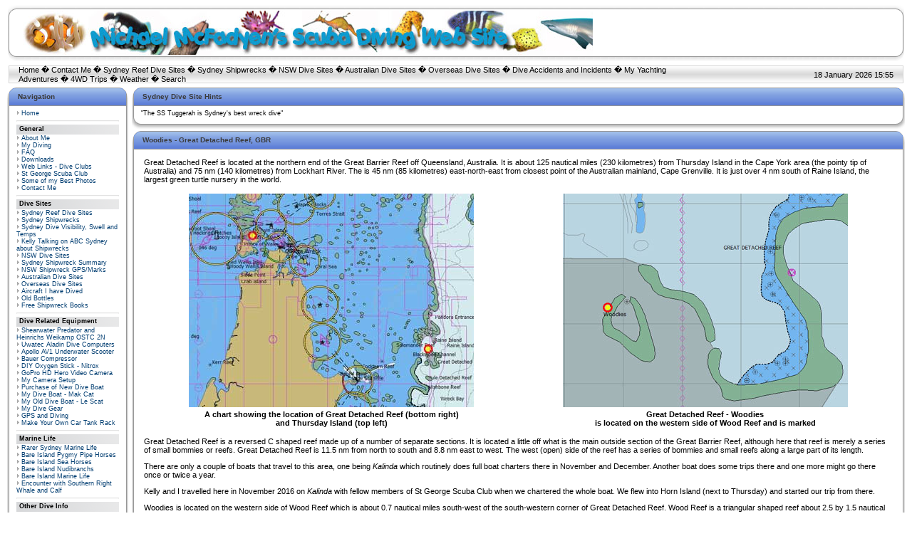

--- FILE ---
content_type: text/html; charset=UTF-8
request_url: https://mail.michaelmcfadyenscuba.info/viewpage.php?page_id=954
body_size: 5245
content:
<!DOCTYPE HTML PUBLIC "-//W3C//DTD HTML 4.01 Transitional//EN">
<html>
<head>
<title>Michael McFadyen&#39;s Scuba Diving Web Site</title>
<meta http-equiv='Content-Type' content='text/html; charset=iso-8859-1'>
<meta name='description' content='This Web Site is primarily about scuba diving sites in Sydney, NSW, Australia and the South Pacific as well as much more information about scuba diving, shipwrecks and associated matters. It also has articles about 4WD trips within Australia and my yachting experiences.'>
<meta name='keywords' content='scuba diving, shipwrecks, sydney, nsw, n.s.w., new south wales, australia, south pacific, vanuatu, vila, santo, new zealand, papua new guinea, solomon islands, aircraft, Philippines, chuuk, truk, port vila, port moresby, honiara, tulagi, tulaghi, 4wd, camping, four wheel drive, toyota, prado, shippshape, Gabe Watson, Tina Watson, Yongala, Blue Water Quarry, deaths, diving accidents, simpson desert, lake eyre, cooper creek, scapa flow, scotland, german shipwrecks, yachting, Lightwave 38, catamaran'>
<link rel='stylesheet' href='themes/Milestone/styles.css' type='text/css'>
<script type='text/javascript' src='includes/jscript.js'></script>
</head>
<body bgcolor='#FFFFFF' text='#000000'>
<table align='center' style='background-image:url(themes/Milestone/images/header-center.gif)' border='0' cellpadding='0' cellspacing='0' width='100%'><tr><td width='15'><img src='themes/Milestone/images/header-left.gif' width='22' height='82'></td><td width='100%' class='header-center'><table width='100%' cellspacing='0' cellpadding='0'><tr><td><img src='michaels-web-site-logo-1.jpg' alt='Michael McFadyen&#39;s Scuba Diving Web Site' title='Michael McFadyen&#39;s Scuba Diving Web Site'></td></tr></table></td><td width='15'><img src='themes/Milestone/images/header-right.gif' width='22' height='82'></td></tr></table>
<img src='themes/Milestone/images/pixel.gif' height='5'><table align='center' border='0' cellpadding='0' cellspacing='0' width='100%'><tr><td width='42'><img src='themes/Milestone/images/nav-left.gif' width='16' height='26'></td><td width='75%' style='background-image:url(themes/Milestone/images/nav-center.gif)'><a href='index.php' class='white'>Home</a> �
<a href='contact.php' class='white'>Contact Me</a> �
<a href='viewpage.php?page_id=1' class='white'>Sydney Reef Dive Sites</a> �
<a href='viewpage.php?page_id=5' class='white'>Sydney Shipwrecks</a> �
<a href='viewpage.php?page_id=2' class='white'>NSW Dive Sites</a> �
<a href='viewpage.php?page_id=3' class='white'>Australian Dive Sites</a> �
<a href='viewpage.php?page_id=10' class='white'>Overseas Dive Sites</a> �
<a href='viewpage.php?page_id=523' class='white'>Dive Accidents and Incidents</a> �
<a href='viewpage.php?page_id=908' class='white'>My Yachting Adventures</a> �
<a href='viewpage.php?page_id=569' class='white'>4WD Trips</a> �
<a href='viewpage.php?page_id=244' class='white'>Weather</a> �
<a href='search.php' class='white'>Search</a>
</td><td align='right' width='25%' style='background-image:url(themes/Milestone/images/nav-center.gif)'>18 January 2026 15:55</td><td width='42'><img src='themes/Milestone/images/nav-right.gif' width='16' height='26'></td></tr></table><table align='center' width='100%' cellspacing='0' cellpadding='0'>
<tr>
<td width='170' valign='top' class='side-border-left'>
<table width='100%' cellpadding='0' cellspacing='0'><tr><td class='panel-left'><img src='themes/Milestone/images/blank.gif' width='13' height='26' alt='' style='display:block'></td><td width='100%' class='panel-main'>Navigation</td><td class='panel-right'><img src='themes/Milestone/images/blank.gif' width='13' height='26' alt='' style='display:block'></td></tr></table><table width='100%' cellpadding='0' cellspacing='0'><tr><td class='border-left'><img src='themes/Milestone/images/blank.gif' width='13' height='1' alt='' style='display:block'></td><td class='side-body'>
<img src='themes/Milestone/images/bullet.gif' alt=''> <a href='index.php' class='side'>Home</a><br>
<hr class='side-hr'>
<div class='side-label'><b>General</b></div>
<img src='themes/Milestone/images/bullet.gif' alt=''> <a href='viewpage.php?page_id=9' class='side'>About Me</a><br>
<img src='themes/Milestone/images/bullet.gif' alt=''> <a href='viewpage.php?page_id=411' class='side'>My Diving</a><br>
<img src='themes/Milestone/images/bullet.gif' alt=''> <a href='faq.php' class='side'>FAQ</a><br>
<img src='themes/Milestone/images/bullet.gif' alt=''> <a href='downloads.php' class='side'>Downloads</a><br>
<img src='themes/Milestone/images/bullet.gif' alt=''> <a href='weblinks.php' class='side'>Web Links - Dive Clubs</a><br>
<img src='themes/Milestone/images/bullet.gif' alt=''> <a href='http://www.stgeorgescubaclub.org.au' class='side'>St George Scuba Club</a><br>
<img src='themes/Milestone/images/bullet.gif' alt=''> <a href='photogallery.php' class='side'>Some of my Best Photos</a><br>
<img src='themes/Milestone/images/bullet.gif' alt=''> <a href='contact.php' class='side'>Contact Me</a><br>
<hr class='side-hr'>
<div class='side-label'><b>Dive Sites</b></div>
<img src='themes/Milestone/images/bullet.gif' alt=''> <a href='viewpage.php?page_id=1' class='side'>Sydney Reef Dive Sites</a><br>
<img src='themes/Milestone/images/bullet.gif' alt=''> <a href='viewpage.php?page_id=5' class='side'>Sydney Shipwrecks</a><br>
<img src='themes/Milestone/images/bullet.gif' alt=''> <a href='viewpage.php?page_id=744' target='_blank' class='side'>Sydney Dive Visibility, Swell and Temps</a><br>
<img src='themes/Milestone/images/bullet.gif' alt=''> <a href='viewpage.php?page_id=965' target='_blank' class='side'>Kelly Talking on ABC Sydney about Shipwrecks</a><br>
<img src='themes/Milestone/images/bullet.gif' alt=''> <a href='viewpage.php?page_id=2' class='side'>NSW Dive Sites</a><br>
<img src='themes/Milestone/images/bullet.gif' alt=''> <a href='viewpage.php?page_id=6' class='side'>Sydney Shipwreck Summary</a><br>
<img src='themes/Milestone/images/bullet.gif' alt=''> <a href='viewpage.php?page_id=526' class='side'>NSW Shipwreck GPS/Marks</a><br>
<img src='themes/Milestone/images/bullet.gif' alt=''> <a href='viewpage.php?page_id=3' class='side'>Australian Dive Sites</a><br>
<img src='themes/Milestone/images/bullet.gif' alt=''> <a href='viewpage.php?page_id=10' class='side'>Overseas Dive Sites</a><br>
<img src='themes/Milestone/images/bullet.gif' alt=''> <a href='viewpage.php?page_id=7' class='side'>Aircraft I have Dived</a><br>
<img src='themes/Milestone/images/bullet.gif' alt=''> <a href='viewpage.php?page_id=788' class='side'>Old Bottles</a><br>
<img src='themes/Milestone/images/bullet.gif' alt=''> <a href='viewpage.php?page_id=1002' target='_blank' class='side'>Free Shipwreck Books</a><br>
<hr class='side-hr'>
<div class='side-label'><b>Dive Related Equipment</b></div>
<img src='themes/Milestone/images/bullet.gif' alt=''> <a href='viewpage.php?page_id=847' class='side'>Shearwater Predator and Heinrichs Weikamp OSTC 2N</a><br>
<img src='themes/Milestone/images/bullet.gif' alt=''> <a href='viewpage.php?page_id=66' class='side'>Uwatec Aladin Dive Computers</a><br>
<img src='themes/Milestone/images/bullet.gif' alt=''> <a href='viewpage.php?page_id=790' class='side'>Apollo AV1 Underwater Scooter</a><br>
<img src='themes/Milestone/images/bullet.gif' alt=''> <a href='viewpage.php?page_id=16' class='side'>Bauer Compressor</a><br>
<img src='themes/Milestone/images/bullet.gif' alt=''> <a href='viewpage.php?page_id=814' class='side'>DIY Oxygen Stick - Nitrox</a><br>
<img src='themes/Milestone/images/bullet.gif' alt=''> <a href='viewpage.php?page_id=463' class='side'>GoPro HD Hero Video Camera</a><br>
<img src='themes/Milestone/images/bullet.gif' alt=''> <a href='viewpage.php?page_id=103' class='side'>My Camera Setup</a><br>
<img src='themes/Milestone/images/bullet.gif' alt=''> <a href='viewpage.php?page_id=946' target='_blank' class='side'>Purchase of New Dive Boat</a><br>
<img src='themes/Milestone/images/bullet.gif' alt=''> <a href='viewpage.php?page_id=942' class='side'>My Dive Boat - Mak Cat</a><br>
<img src='themes/Milestone/images/bullet.gif' alt=''> <a href='viewpage.php?page_id=49' class='side'>My Old Dive Boat - Le Scat</a><br>
<img src='themes/Milestone/images/bullet.gif' alt=''> <a href='viewpage.php?page_id=78' class='side'>My Dive Gear</a><br>
<img src='themes/Milestone/images/bullet.gif' alt=''> <a href='viewpage.php?page_id=80' class='side'>GPS and Diving</a><br>
<img src='themes/Milestone/images/bullet.gif' alt=''> <a href='viewpage.php?page_id=560' class='side'>Make Your Own Car Tank Rack</a><br>
<hr class='side-hr'>
<div class='side-label'><b>Marine Life</b></div>
<img src='themes/Milestone/images/bullet.gif' alt=''> <a href='viewpage.php?page_id=100' class='side'>Rarer Sydney Marine Life</a><br>
<img src='themes/Milestone/images/bullet.gif' alt=''> <a href='viewpage.php?page_id=259' class='side'>Bare Island Pygmy Pipe Horses</a><br>
<img src='themes/Milestone/images/bullet.gif' alt=''> <a href='viewpage.php?page_id=260' class='side'>Bare Island Sea Horses</a><br>
<img src='themes/Milestone/images/bullet.gif' alt=''> <a href='viewpage.php?page_id=258' class='side'>Bare Island Nudibranchs</a><br>
<img src='themes/Milestone/images/bullet.gif' alt=''> <a href='viewpage.php?page_id=257' class='side'>Bare Island Marine Life</a><br>
<img src='themes/Milestone/images/bullet.gif' alt=''> <a href='viewpage.php?page_id=385' class='side'>Encounter with Southern Right Whale and Calf</a><br>
<hr class='side-hr'>
<div class='side-label'><b>Other Dive Info</b></div>
<img src='themes/Milestone/images/bullet.gif' alt=''> <a href='viewpage.php?page_id=909' target='_blank' class='side'>How Weather Affects Diving in Sydney</a><br>
<img src='themes/Milestone/images/bullet.gif' alt=''> <a href='viewpage.php?page_id=744' class='side'>Visibility and Wave Averages in Sydney</a><br>
<img src='themes/Milestone/images/bullet.gif' alt=''> <a href='viewpage.php?page_id=813' class='side'>Waves and Diving</a><br>
<img src='themes/Milestone/images/bullet.gif' alt=''> <a href='viewpage.php?page_id=244' class='side'>Diving Weather and Sea Conditions</a><br>
<img src='themes/Milestone/images/bullet.gif' alt=''> <a href='downloads.php?cat_id=3' class='side'>Tide Tables</a><br>
<img src='themes/Milestone/images/bullet.gif' alt=''> <a href='viewpage.php?page_id=523' class='side'>Dive Accidents and Incidents</a><br>
<img src='themes/Milestone/images/bullet.gif' alt=''> <a href='viewpage.php?page_id=522' class='side'>Dive Book Reviews</a><br>
<img src='themes/Milestone/images/bullet.gif' alt=''> <a href='infusions/site_map/site_map.php' class='side'>Site Map</a><br>
<img src='themes/Milestone/images/bullet.gif' alt=''> <a href='viewpage.php?page_id=564' class='side'>Noel Hitchins 1951-2005</a><br>
<img src='themes/Milestone/images/bullet.gif' alt=''> <a href='viewpage.php?page_id=605' class='side'>Lloyd Bridges - Mike Nelson in Sea Hunt</a><br>
</td><td class='border-right'><img src='themes/Milestone/images/blank.gif' width='13' height='1' alt='' style='display:block'></td></tr><tr><td class='border-bleft'><img src='themes/Milestone/images/blank.gif' width='13' height='20' alt='' style='display:block'></td><td class='border-bmain'><img src='themes/Milestone/images/blank.gif' width='1' height='20' alt='' style='display:block'></td><td class='border-bright'><img src='themes/Milestone/images/blank.gif' width='13' height='20' alt='' style='display:block'></td></tr></table>
<table width='100%' cellpadding='0' cellspacing='0'><tr><td class='panel-left'><img src='themes/Milestone/images/blank.gif' width='13' height='26' alt='' style='display:block'></td><td class='panel-main'>My Yachting Adventures</td><td align='right' class='panel-main'><img src='themes/Milestone/images/panel_off.gif' name='b_MyYachtingAdventures' align='right' alt='' onclick="javascript:flipBox('MyYachtingAdventures')"></td><td class='panel-right'><img src='themes/Milestone/images/blank.gif' width='13' height='26' alt='' style='display:block'></td></tr></table><table width='100%' cellpadding='0' cellspacing='0'><tr><td class='border-left'><img src='themes/Milestone/images/blank.gif' width='13' height='1' alt='' style='display:block'></td><td class='side-body'><div id='box_MyYachtingAdventures'>
Below is a list of links to the main pages about my yacht, <b><I>Catlypso</i></b> and <b>My Yachting Adventures</b>:
<li><a href='viewpage.php?page_id=907'>Purchase of <i>Catlypso</i></a>
<li><a href='viewpage.php?page_id=910'>Details about <i>Catlypso</i></a>
<li><a href='viewpage.php?page_id=912'>Cleaning/Repairing <i>Catlypso</i></a>
<li><a href='viewpage.php?page_id=908'>My Yachting Adventures</a>.</td><td class='border-right'><img src='themes/Milestone/images/blank.gif' width='13' height='1' alt='' style='display:block'></td></tr><tr><td class='border-bleft'><img src='themes/Milestone/images/blank.gif' width='13' height='20' alt='' style='display:block'></td><td class='border-bmain'><img src='themes/Milestone/images/blank.gif' width='1' height='20' alt='' style='display:block'></td><td class='border-bright'><img src='themes/Milestone/images/blank.gif' width='13' height='20' alt='' style='display:block'></td></tr></table>
<table width='100%' cellpadding='0' cellspacing='0'><tr><td class='panel-left'><img src='themes/Milestone/images/blank.gif' width='13' height='26' alt='' style='display:block'></td><td width='100%' class='panel-main'>Login</td><td class='panel-right'><img src='themes/Milestone/images/blank.gif' width='13' height='26' alt='' style='display:block'></td></tr></table><table width='100%' cellpadding='0' cellspacing='0'><tr><td class='border-left'><img src='themes/Milestone/images/blank.gif' width='13' height='1' alt='' style='display:block'></td><td class='side-body'>
<div align='center'>
<form name='loginform' method='post' action='viewpage.php'>
Username<br>
<input type='text' name='user_name' class='textbox' style='width:100px'><br>
Password<br>
<input type='password' name='user_pass' class='textbox' style='width:100px'><br>
<input type='checkbox' name='remember_me' value='y' title='Remember Me' style='vertical-align:middle;'>
<input type='submit' name='login' value='Login' class='button'><br>
</form>
<br>
Forgotten your password?<br>Request a new one <a href='lostpassword.php' class='side'>here</a>.
</div>
</td><td class='border-right'><img src='themes/Milestone/images/blank.gif' width='13' height='1' alt='' style='display:block'></td></tr><tr><td class='border-bleft'><img src='themes/Milestone/images/blank.gif' width='13' height='20' alt='' style='display:block'></td><td class='border-bmain'><img src='themes/Milestone/images/blank.gif' width='1' height='20' alt='' style='display:block'></td><td class='border-bright'><img src='themes/Milestone/images/blank.gif' width='13' height='20' alt='' style='display:block'></td></tr></table>
<table width='100%' cellpadding='0' cellspacing='0'><tr><td class='panel-left'><img src='themes/Milestone/images/blank.gif' width='13' height='26' alt='' style='display:block'></td><td class='panel-main'>Michael's 4WD Trips</td><td align='right' class='panel-main'><img src='themes/Milestone/images/panel_off.gif' name='b_Michael's4WDTrips' align='right' alt='' onclick="javascript:flipBox('Michael's4WDTrips')"></td><td class='panel-right'><img src='themes/Milestone/images/blank.gif' width='13' height='26' alt='' style='display:block'></td></tr></table><table width='100%' cellpadding='0' cellspacing='0'><tr><td class='border-left'><img src='themes/Milestone/images/blank.gif' width='13' height='1' alt='' style='display:block'></td><td class='side-body'><div id='box_Michael's4WDTrips'>
Click here for a list of my <a href='viewpage.php?page_id=569'>Four Wheel Drive and Camping Trips</a>.</td><td class='border-right'><img src='themes/Milestone/images/blank.gif' width='13' height='1' alt='' style='display:block'></td></tr><tr><td class='border-bleft'><img src='themes/Milestone/images/blank.gif' width='13' height='20' alt='' style='display:block'></td><td class='border-bmain'><img src='themes/Milestone/images/blank.gif' width='1' height='20' alt='' style='display:block'></td><td class='border-bright'><img src='themes/Milestone/images/blank.gif' width='13' height='20' alt='' style='display:block'></td></tr></table>
<table width='100%' cellpadding='0' cellspacing='0'><tr><td class='panel-left'><img src='themes/Milestone/images/blank.gif' width='13' height='26' alt='' style='display:block'></td><td class='panel-main'>Home Brewing</td><td align='right' class='panel-main'><img src='themes/Milestone/images/panel_off.gif' name='b_HomeBrewing' align='right' alt='' onclick="javascript:flipBox('HomeBrewing')"></td><td class='panel-right'><img src='themes/Milestone/images/blank.gif' width='13' height='26' alt='' style='display:block'></td></tr></table><table width='100%' cellpadding='0' cellspacing='0'><tr><td class='border-left'><img src='themes/Milestone/images/blank.gif' width='13' height='1' alt='' style='display:block'></td><td class='side-body'><div id='box_HomeBrewing'>
Click here for an article about <a href='viewpage.php?page_id=700'>Home Brewing</a>.</td><td class='border-right'><img src='themes/Milestone/images/blank.gif' width='13' height='1' alt='' style='display:block'></td></tr><tr><td class='border-bleft'><img src='themes/Milestone/images/blank.gif' width='13' height='20' alt='' style='display:block'></td><td class='border-bmain'><img src='themes/Milestone/images/blank.gif' width='1' height='20' alt='' style='display:block'></td><td class='border-bright'><img src='themes/Milestone/images/blank.gif' width='13' height='20' alt='' style='display:block'></td></tr></table>
</td>
<td valign='top' class='main-bg'>
<table width='100%' cellpadding='0' cellspacing='0'><tr><td class='panel-left'><img src='themes/Milestone/images/blank.gif' width='13' height='26' alt='' style='display:block'></td><td width='100%' class='panel-main'>Sydney Dive Site Hints</td><td class='panel-right'><img src='themes/Milestone/images/blank.gif' width='13' height='26' alt='' style='display:block'></td></tr></table><table width='100%' cellpadding='0' cellspacing='0'><tr><td class='border-left'><img src='themes/Milestone/images/blank.gif' width='13' height='1' alt='' style='display:block'></td><td class='side-body'>
"The SS Tuggerah is Sydney's best wreck dive" 
</td><td class='border-right'><img src='themes/Milestone/images/blank.gif' width='13' height='1' alt='' style='display:block'></td></tr><tr><td class='border-bleft'><img src='themes/Milestone/images/blank.gif' width='13' height='20' alt='' style='display:block'></td><td class='border-bmain'><img src='themes/Milestone/images/blank.gif' width='1' height='20' alt='' style='display:block'></td><td class='border-bright'><img src='themes/Milestone/images/blank.gif' width='13' height='20' alt='' style='display:block'></td></tr></table>
<table width='100%' cellspacing='0' cellpadding='0'><tr><td></td></tr></table>
<table width='100%' cellpadding='0' cellspacing='0'><tr><td class='panel-left'><img src='themes/Milestone/images/blank.gif' width='13' height='26' alt='' style='display:block'></td><td width='100%' class='panel-main'>Woodies - Great Detached Reef, GBR</td><td class='panel-right'><img src='themes/Milestone/images/blank.gif' width='13' height='26' alt='' style='display:block'></td></tr></table><table width='100%' cellpadding='0' cellspacing='0'><tr><td class='border-left'><img src='themes/Milestone/images/blank.gif' width='13' height='1' alt='' style='display:block'></td><td class='main-body'>
<HTML>
<HEAD><META Queensland, scuba, diving, reef, GReat Detached Reef, GBR, Coral><TITLE>Michael McFadyen's Scuba Diving - Woodies, Queensland</TITLE>
</HEAD>
Great Detached Reef is located at the northern end of the Great Barrier Reef off Queensland, Australia. It is about 125 nautical miles (230 kilometres) from Thursday Island in the Cape York area (the pointy tip of Australia) and 75 nm (140 kilometres) from Lockhart River. The is 45 nm (85 kilometres) east-north-east from closest point of the Australian mainland, Cape Grenville. It is just over 4 nm south of Raine Island, the largest green turtle nursery in the world.
<p>
<table align=center width=100%>
<tr align=middle><td><img src="/images3/cape-york-map.jpg" alt="Cape York" width=400 height=300></td><td><img src="/images3/woodies.jpg" alt="Cape York" width=400 height=300></td></tr>
<tr align=middle><td><b>A chart showing the location of Great Detached Reef (bottom right)<br> and Thursday Island (top left)</b></td><td><b>Great Detached Reef - Woodies<br> is located on the western side of Wood Reef and is marked</b></td></tr>
</table>
<p>
Great Detached Reef is a reversed C shaped reef made up of a number of separate sections. It is located a little off what is the main outside section of the Great Barrier Reef, although here that reef is merely a series of small bommies or reefs. Great Detached Reef is 11.5 nm from north to south and 8.8 nm east to west. The west (open) side of the reef has a series of bommies and small reefs along a large part of its length.
<p>
There are only a couple of boats that travel to this area, one being <i>Kalinda</i> which routinely does full boat charters there in November and December. Another boat does some trips there and one more might go there once or twice a year.
<p>
Kelly and I travelled here in November 2016 on <i>Kalinda</i> with fellow members of St George Scuba Club when we chartered the whole boat. We flew into Horn Island (next to Thursday) and started our trip from there.
<p>
Woodies is located on the western side of Wood Reef which is about 0.7 nautical miles south-west of the south-western corner of  Great Detached Reef. Wood Reef is a triangular shaped reef about 2.5 by 1.5 nautical miles. The longest length runs north-west to south-east. Woodies' location is GPS S11º 47' 27.3" E143º 57' 28.1". The site is just north of the entrance into the Wood Reef Lagoon (which is not as shown on the chart above).
<p>
The site is a long finger or reef that runs out about 150 metres from the main reef at a depth of about five metres. It drops off very steeply either side and at the end to over 100 metres. The reef has a tunnel through it almost at the end. This is at 20 metres and runs for about 20 metres through the reef. It is five metres wide and a few metres high.
<p>
<table align=center width=100%>
<tr align=middle><td><img src="/images3/woodies-kelly.jpg" alt="Woodies" width=300 height=400></td><td><img src="/images3/woodies-tunnel.jpg" alt="Woodies" width=400 height=300></td></tr>
<tr align=middle><td><b>Kelly on the reef wall</b></td><td><b>Kelly exits the tunnel</b></td></tr>
</table>
<p>
We anchored in about 20 metres on the southern side of the point in towards the main reef. Once in the water we dropped to the bottom as soon as we could see it. Heading west, we swam along at about 25 metres looking for the tunnel. We ended up being a bit too deep. We were told that the tunnel was in a sort of landslide area, two from the boat. It turns out it was more like the fourth one, but we easily found it.
<P>
This whole section of reef is very spectacular, the shear vertical wall has lots of gorgonias and sea whips. The tunnel is really interesting and you can get some excellent photos looking out and through the tunnel.
<p>
<table align=center width=100%>
<tr align=middle><td><img src="/images3/woodies-reef.jpg" alt="Woodies" width=300 height=400></td><td><img src="/images3/woodies-grey.jpg" alt="Woodies" width=400 height=300></td></tr>
<tr align=middle><td><b>Another section of the wall</b></td><td><b>A grey reef shark</b></td></tr>
</table>
<p>
Once you exit the tunnel, turn left and start dropping. We went to 32 metres as the best gorgonias and sea whips are down deeper. We also saw a large grey whaler and a large silver-tipped reef shark out here. If the current is running (it was not for us), then this point would be an excellent place to see sharks.
<p>
We headed back to the east, this time on the northern side of the point. There are plenty more gorgonias and sea whips along the way. We gradually came back up to 20 metres and maintained this depth all the rest of the way back. There are two places where you can cross over back to the southern side. One is about two thirds of the way back and the other is right on the main reef. We took this latter one. 
<p>
<table align=center width=100%>
<tr align=middle><td><img src="/images3/woodies-filefish.jpg" alt="Woodies" width=300 height=400></td><td><img src="/images3/woodies-ctf.jpg" alt="Woodies" width=400 height=300></td></tr>
<tr align=middle><td><b>Three long-nose filefish</b></td><td><b>A clown triggerfish</b></td></tr>
</table>
<p>
The channel back to the south side is about three metres deep. We saw a few more small sharks here. Once across, we came back to near the boat and spent the rest of the time in five metres. There is some excellent coral here, with plenty of anemones, clownfish and all the usual species. 
<p>
We also saw lots of trevally, surgeonfish, unicornfish and more in the deeper water on this dive.
<p>
We dived here in November, the water temperature was about 28ºC, visibility was about 30 metres. An excellent dive site.
<p>
</td><td class='border-right'><img src='themes/Milestone/images/blank.gif' width='13' height='1' alt='' style='display:block'></td></tr><tr><td class='border-bleft'><img src='themes/Milestone/images/blank.gif' width='13' height='20' alt='' style='display:block'></td><td class='border-bmain'><img src='themes/Milestone/images/blank.gif' width='1' height='20' alt='' style='display:block'></td><td class='border-bright'><img src='themes/Milestone/images/blank.gif' width='13' height='20' alt='' style='display:block'></td></tr></table>
</td>
</tr>
</table>
<table align='center' width='100%' cellspacing='0' cellpadding='0'><tr><td class='header'><center><b>Copyright &copy; Michael McFadyen 1990 to 2026</b><br>Non-commercial use of an article or photograph is permitted with appropriate URL reference to this site.<br> Dive shops, dive operators, publications and government departments cannot use anything without first seeking and receiving approval from Michael McFadyen.<br>
<I>This web site has been wholly thought up, designed, constructed and </FONT><B><FONT COLOR="Red">funded</FONT></B> for over 30 years by Michael McFadyen
without any help from the Australian Dive Industry. <br>Website created 1996!</I></P></center></td></tr></table>
<table align='center' border='0' cellpadding='0' cellspacing='0' width='100%'><tr><td width='15'><img src='themes/Milestone/images/nav-left.gif' width='16' height='26'></td><td class='copyright' align='left' width='38%' style='background-image:url(themes/Milestone/images/nav-center.gif)'>Powered by <a href='http://www.php-fusion.co.uk' target='_blank'><img src='themes/Milestone/images/fusion.gif' alt='PHP-Fusion' title='PHP-Fusion' style='vertical-align:middle;border:0px;'></a> v6.00.307 &copy; 2003-2005</td><td class='copyright' align='center' width='24%' style='background-image:url(themes/Milestone/images/nav-center.gif)'>Milestone Theme by: <a target='_blank' href='http://phpfusion.org'><img src='themes/Milestone/images/fthemes.gif' style='vertical-align:top;'></a></td><td class='copyright' align='right' width='38%' style='background-image:url(themes/Milestone/images/nav-center.gif)'><strong>18877369 </strong>Unique Visits
</td><td width='15'><img src='themes/Milestone/images/nav-right.gif' width='16' height='26'></td></tr></table></body>
</html>
